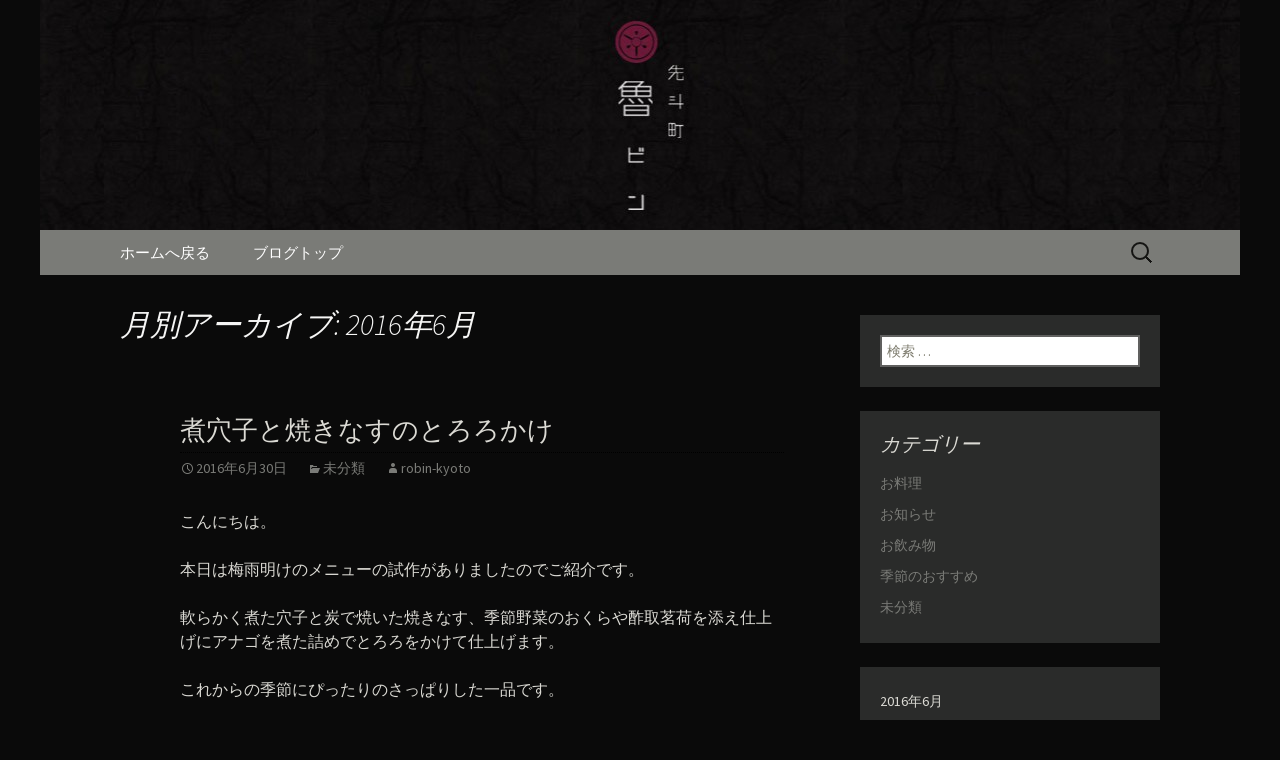

--- FILE ---
content_type: text/html; charset=UTF-8
request_url: https://www.robin-kyoto.com/fcblog/2016/06/
body_size: 9606
content:
<!DOCTYPE html>
<!--[if IE 7]>
<html class="ie ie7" lang="ja"
	itemscope 
	itemtype="http://schema.org/WebSite" 
	prefix="og: http://ogp.me/ns#" >
<![endif]-->
<!--[if IE 8]>
<html class="ie ie8" lang="ja"
	itemscope 
	itemtype="http://schema.org/WebSite" 
	prefix="og: http://ogp.me/ns#" >
<![endif]-->
<!--[if !(IE 7) | !(IE 8)  ]><!-->
<html lang="ja"
	itemscope 
	itemtype="http://schema.org/WebSite" 
	prefix="og: http://ogp.me/ns#" >
<!--<![endif]-->
<head>
	<meta charset="UTF-8">
	<meta name="viewport" content="width=device-width">
	<title>6月, 2016 | 京都・先斗町の京料理・和食「魯ビン（ろびん）」の公式ブログ</title>
	<link rel="profile" href="https://gmpg.org/xfn/11">
	<link rel="pingback" href="https://www.robin-kyoto.com/fcblog/xmlrpc.php">
	<!--[if lt IE 9]>
	<script src="https://www.robin-kyoto.com/fcblog/wp-content/themes/e-connectionZ/js/html5.js"></script>
	<![endif]-->
	
<!-- All in One SEO Pack 2.3.15.3 by Michael Torbert of Semper Fi Web Design[555,603] -->
<meta name="keywords"  content="未分類,お料理" />
<meta name="robots" content="noindex,follow" />
<link rel='next' href='https://www.robin-kyoto.com/fcblog/2016/06/page/2/' />

<link rel="canonical" href="https://www.robin-kyoto.com/fcblog/2016/06/" />
<!-- /all in one seo pack -->
<link rel='dns-prefetch' href='//fonts.googleapis.com' />
<link rel='dns-prefetch' href='//s.w.org' />
<link rel="alternate" type="application/rss+xml" title="京都・先斗町の京料理・和食「魯ビン（ろびん）」の公式ブログ &raquo; フィード" href="https://www.robin-kyoto.com/fcblog/feed/" />
		<script type="text/javascript">
			window._wpemojiSettings = {"baseUrl":"https:\/\/s.w.org\/images\/core\/emoji\/2.3\/72x72\/","ext":".png","svgUrl":"https:\/\/s.w.org\/images\/core\/emoji\/2.3\/svg\/","svgExt":".svg","source":{"concatemoji":"https:\/\/www.robin-kyoto.com\/fcblog\/wp-includes\/js\/wp-emoji-release.min.js?ver=4.8"}};
			!function(a,b,c){function d(a){var b,c,d,e,f=String.fromCharCode;if(!k||!k.fillText)return!1;switch(k.clearRect(0,0,j.width,j.height),k.textBaseline="top",k.font="600 32px Arial",a){case"flag":return k.fillText(f(55356,56826,55356,56819),0,0),b=j.toDataURL(),k.clearRect(0,0,j.width,j.height),k.fillText(f(55356,56826,8203,55356,56819),0,0),c=j.toDataURL(),b===c&&(k.clearRect(0,0,j.width,j.height),k.fillText(f(55356,57332,56128,56423,56128,56418,56128,56421,56128,56430,56128,56423,56128,56447),0,0),b=j.toDataURL(),k.clearRect(0,0,j.width,j.height),k.fillText(f(55356,57332,8203,56128,56423,8203,56128,56418,8203,56128,56421,8203,56128,56430,8203,56128,56423,8203,56128,56447),0,0),c=j.toDataURL(),b!==c);case"emoji4":return k.fillText(f(55358,56794,8205,9794,65039),0,0),d=j.toDataURL(),k.clearRect(0,0,j.width,j.height),k.fillText(f(55358,56794,8203,9794,65039),0,0),e=j.toDataURL(),d!==e}return!1}function e(a){var c=b.createElement("script");c.src=a,c.defer=c.type="text/javascript",b.getElementsByTagName("head")[0].appendChild(c)}var f,g,h,i,j=b.createElement("canvas"),k=j.getContext&&j.getContext("2d");for(i=Array("flag","emoji4"),c.supports={everything:!0,everythingExceptFlag:!0},h=0;h<i.length;h++)c.supports[i[h]]=d(i[h]),c.supports.everything=c.supports.everything&&c.supports[i[h]],"flag"!==i[h]&&(c.supports.everythingExceptFlag=c.supports.everythingExceptFlag&&c.supports[i[h]]);c.supports.everythingExceptFlag=c.supports.everythingExceptFlag&&!c.supports.flag,c.DOMReady=!1,c.readyCallback=function(){c.DOMReady=!0},c.supports.everything||(g=function(){c.readyCallback()},b.addEventListener?(b.addEventListener("DOMContentLoaded",g,!1),a.addEventListener("load",g,!1)):(a.attachEvent("onload",g),b.attachEvent("onreadystatechange",function(){"complete"===b.readyState&&c.readyCallback()})),f=c.source||{},f.concatemoji?e(f.concatemoji):f.wpemoji&&f.twemoji&&(e(f.twemoji),e(f.wpemoji)))}(window,document,window._wpemojiSettings);
		</script>
		<style type="text/css">
img.wp-smiley,
img.emoji {
	display: inline !important;
	border: none !important;
	box-shadow: none !important;
	height: 1em !important;
	width: 1em !important;
	margin: 0 .07em !important;
	vertical-align: -0.1em !important;
	background: none !important;
	padding: 0 !important;
}
</style>
<link rel='stylesheet' id='twentythirteen-fonts-css'  href='//fonts.googleapis.com/css?family=Source+Sans+Pro%3A300%2C400%2C700%2C300italic%2C400italic%2C700italic%7CBitter%3A400%2C700&#038;subset=latin%2Clatin-ext' type='text/css' media='all' />
<link rel='stylesheet' id='genericons-css'  href='https://www.robin-kyoto.com/fcblog/wp-content/themes/e-connectionZ/fonts/genericons.css?ver=2.09' type='text/css' media='all' />
<link rel='stylesheet' id='twentythirteen-style-css'  href='https://www.robin-kyoto.com/fcblog/wp-content/themes/e-connectionZ/style.css?ver=2013-07-18' type='text/css' media='all' />
<!--[if lt IE 9]>
<link rel='stylesheet' id='twentythirteen-ie-css'  href='https://www.robin-kyoto.com/fcblog/wp-content/themes/e-connectionZ/css/ie.css?ver=2013-07-18' type='text/css' media='all' />
<![endif]-->
<script type='text/javascript' src='https://www.robin-kyoto.com/fcblog/wp-includes/js/jquery/jquery.js?ver=1.12.4'></script>
<script type='text/javascript' src='https://www.robin-kyoto.com/fcblog/wp-includes/js/jquery/jquery-migrate.min.js?ver=1.4.1'></script>
<link rel='https://api.w.org/' href='https://www.robin-kyoto.com/fcblog/wp-json/' />
<link rel="EditURI" type="application/rsd+xml" title="RSD" href="https://www.robin-kyoto.com/fcblog/xmlrpc.php?rsd" />
<link rel="wlwmanifest" type="application/wlwmanifest+xml" href="https://www.robin-kyoto.com/fcblog/wp-includes/wlwmanifest.xml" /> 
<meta name="generator" content="WordPress 4.8" />

		<!-- GA Google Analytics @ https://m0n.co/ga -->
		<script async src="https://www.googletagmanager.com/gtag/js?id=UA-36445555-25"></script>
		<script>
			window.dataLayer = window.dataLayer || [];
			function gtag(){dataLayer.push(arguments);}
			gtag('js', new Date());
			gtag('config', 'UA-36445555-25');
		</script>

	
<!-- BEGIN: WP Social Bookmarking Light HEAD --><script>
    (function (d, s, id) {
        var js, fjs = d.getElementsByTagName(s)[0];
        if (d.getElementById(id)) return;
        js = d.createElement(s);
        js.id = id;
        js.src = "//connect.facebook.net/ja_JP/sdk.js#xfbml=1&version=v2.7";
        fjs.parentNode.insertBefore(js, fjs);
    }(document, 'script', 'facebook-jssdk'));
</script>
<style type="text/css">.wp_social_bookmarking_light{
    border: 0 !important;
    padding: 10px 0 20px 0 !important;
    margin: 0 !important;
}
.wp_social_bookmarking_light div{
    float: left !important;
    border: 0 !important;
    padding: 0 !important;
    margin: 0 5px 0px 0 !important;
    min-height: 30px !important;
    line-height: 18px !important;
    text-indent: 0 !important;
}
.wp_social_bookmarking_light img{
    border: 0 !important;
    padding: 0;
    margin: 0;
    vertical-align: top !important;
}
.wp_social_bookmarking_light_clear{
    clear: both !important;
}
#fb-root{
    display: none;
}
.wsbl_twitter{
    width: 100px;
}
.wsbl_facebook_like iframe{
    max-width: none !important;
}
</style>
<!-- END: WP Social Bookmarking Light HEAD -->
	<style type="text/css" id="twentythirteen-header-css">
			.site-header {
			background: url(https://www.robin-kyoto.com/fcblog/wp-content/uploads/sites/570/2016/03/cropped-blog_hdr.jpg) no-repeat scroll top;
			background-size: 1600px auto;
		}
			.site-title,
		.site-description {
			position: absolute;
			clip: rect(1px 1px 1px 1px); /* IE7 */
			clip: rect(1px, 1px, 1px, 1px);
		}
		</style>
	<style type="text/css" id="custom-background-css">
body.custom-background { background-color: #0a0a0a; }
</style>
    </head>

<body class="archive date custom-background sidebar">
<div class="custom_gray_dark ">

	<div id="page" class="hfeed site">
		<header id="masthead" class="site-header" role="banner">
			<a class="home-link" href="https://www.robin-kyoto.com/fcblog/" title="京都・先斗町の京料理・和食「魯ビン（ろびん）」の公式ブログ" rel="home">
				<h1 class="site-title">京都・先斗町の京料理・和食「魯ビン（ろびん）」の公式ブログ</h1>
				<h2 class="site-description">京都・先斗町の京町家で美味しい季節の京料理・和食が自慢の「魯ビン（ろびん）」がお店からのお知らせや、お料理について最新情報をおとどけします。</h2>
			</a>

	<div id="navbar" class="navbar">
				<nav id="site-navigation" class="navigation main-navigation" role="navigation">
					<h3 class="menu-toggle">メニュー</h3>
					<a class="screen-reader-text skip-link" href="#content" title="コンテンツへ移動">コンテンツへ移動</a>
					<div class="menu-%e3%83%a1%e3%83%8b%e3%83%a5%e3%83%bc-container"><ul id="menu-%e3%83%a1%e3%83%8b%e3%83%a5%e3%83%bc" class="nav-menu"><li id="menu-item-31" class="menu-item menu-item-type-custom menu-item-object-custom menu-item-31"><a href="https://www.robin-kyoto.com/">ホームへ戻る</a></li>
<li id="menu-item-32" class="menu-item menu-item-type-custom menu-item-object-custom menu-item-home menu-item-32"><a href="https://www.robin-kyoto.com/fcblog">ブログトップ</a></li>
</ul></div>					<form role="search" method="get" class="search-form" action="https://www.robin-kyoto.com/fcblog/">
				<label>
					<span class="screen-reader-text">検索:</span>
					<input type="search" class="search-field" placeholder="検索 &hellip;" value="" name="s" />
				</label>
				<input type="submit" class="search-submit" value="検索" />
			</form>				</nav><!-- #site-navigation -->
			</div><!-- #navbar -->

		</header><!-- #masthead -->

		<div id="main" class="site-main">

	<div id="primary" class="content-area">
		<div id="content" class="site-content" role="main">

					<header class="archive-header">
				<h1 class="archive-title">月別アーカイブ: 2016年6月</h1>
			</header><!-- .archive-header -->

										
<article id="post-595" class="post-595 post type-post status-publish format-standard hentry category-1">
	<header class="entry-header">
		
				<h1 class="entry-title">
			<a href="https://www.robin-kyoto.com/fcblog/2016/06/30/%e7%85%ae%e7%a9%b4%e5%ad%90%e3%81%a8%e7%84%bc%e3%81%8d%e3%81%aa%e3%81%99%e3%81%ae%e3%81%a8%e3%82%8d%e3%82%8d%e3%81%8b%e3%81%91/" rel="bookmark">煮穴子と焼きなすのとろろかけ</a>
		</h1>
		
		<div class="entry-meta">
			<span class="date"><a href="https://www.robin-kyoto.com/fcblog/2016/06/30/%e7%85%ae%e7%a9%b4%e5%ad%90%e3%81%a8%e7%84%bc%e3%81%8d%e3%81%aa%e3%81%99%e3%81%ae%e3%81%a8%e3%82%8d%e3%82%8d%e3%81%8b%e3%81%91/" title="煮穴子と焼きなすのとろろかけ へのパーマリンク" rel="bookmark"><time class="entry-date date updated" datetime="2016-06-30T10:44:55+00:00">2016年6月30日</time></a></span><span class="categories-links"><a href="https://www.robin-kyoto.com/fcblog/category/%e6%9c%aa%e5%88%86%e9%a1%9e/" rel="category tag">未分類</a></span><span class="author vcard"><a class="url fn n" href="https://www.robin-kyoto.com/fcblog/author/robin-kyoto/" title="robin-kyoto の投稿をすべて表示" rel="author">robin-kyoto</a></span>					</div><!-- .entry-meta -->
	</header><!-- .entry-header -->

		<div class="entry-content">
		<p>こんにちは。</p>
<p>本日は梅雨明けのメニューの試作がありましたのでご紹介です。</p>
<p>軟らかく煮た穴子と炭で焼いた焼きなす、季節野菜のおくらや酢取茗荷を添え仕上げにアナゴを煮た詰めでとろろをかけて仕上げます。</p>
<p>これからの季節にぴったりのさっぱりした一品です。</p>
<p>是非<a href="https://www.robin-kyoto.com/fcblog/wp-content/uploads/sites/570/2016/06/DSC_0583.jpg"><img class="aligncenter wp-image-596 size-full" src="https://www.robin-kyoto.com/fcblog/wp-content/uploads/sites/570/2016/06/DSC_0583.jpg" alt="DSC_0583" width="4000" height="2667" srcset="https://www.robin-kyoto.com/fcblog/wp-content/uploads/sites/570/2016/06/DSC_0583.jpg 4000w, https://www.robin-kyoto.com/fcblog/wp-content/uploads/sites/570/2016/06/DSC_0583-300x200.jpg 300w, https://www.robin-kyoto.com/fcblog/wp-content/uploads/sites/570/2016/06/DSC_0583-1024x683.jpg 1024w" sizes="(max-width: 4000px) 100vw, 4000px" /></a></p>
			</div><!-- .entry-content -->
	
	<footer class="entry-meta">
		
			</footer><!-- .entry-meta -->
</article><!-- #post -->
							
<article id="post-590" class="post-590 post type-post status-publish format-standard hentry category-1">
	<header class="entry-header">
		
				<h1 class="entry-title">
			<a href="https://www.robin-kyoto.com/fcblog/2016/06/29/%e7%89%a1%e4%b8%b9%e9%b1%a7/" rel="bookmark">牡丹鱧</a>
		</h1>
		
		<div class="entry-meta">
			<span class="date"><a href="https://www.robin-kyoto.com/fcblog/2016/06/29/%e7%89%a1%e4%b8%b9%e9%b1%a7/" title="牡丹鱧 へのパーマリンク" rel="bookmark"><time class="entry-date date updated" datetime="2016-06-29T11:04:24+00:00">2016年6月29日</time></a></span><span class="categories-links"><a href="https://www.robin-kyoto.com/fcblog/category/%e6%9c%aa%e5%88%86%e9%a1%9e/" rel="category tag">未分類</a></span><span class="author vcard"><a class="url fn n" href="https://www.robin-kyoto.com/fcblog/author/robin-kyoto/" title="robin-kyoto の投稿をすべて表示" rel="author">robin-kyoto</a></span>					</div><!-- .entry-meta -->
	</header><!-- .entry-header -->

		<div class="entry-content">
		<p>こんにちは。</p>
<p>本日は今月のコースのお椀物の牡丹鱧の仕込み現場を発見しました。</p>
<p>一つ一つ骨切りした鱧を丁寧に葛を振っていきます。</p>
<p>1日に50個から多い日で1日130個も仕込みます。</p>
<p>是非ご賞味ください。</p>
<p><a href="https://www.robin-kyoto.com/fcblog/wp-content/uploads/sites/570/2016/06/DSC_0577.jpg"><img class="aligncenter wp-image-593 size-full" src="https://www.robin-kyoto.com/fcblog/wp-content/uploads/sites/570/2016/06/DSC_0577.jpg" alt="DSC_0577" width="4000" height="2667" srcset="https://www.robin-kyoto.com/fcblog/wp-content/uploads/sites/570/2016/06/DSC_0577.jpg 4000w, https://www.robin-kyoto.com/fcblog/wp-content/uploads/sites/570/2016/06/DSC_0577-300x200.jpg 300w, https://www.robin-kyoto.com/fcblog/wp-content/uploads/sites/570/2016/06/DSC_0577-1024x683.jpg 1024w" sizes="(max-width: 4000px) 100vw, 4000px" /></a></p>
<p><a href="https://www.robin-kyoto.com/fcblog/wp-content/uploads/sites/570/2016/05/DSC_0465_01.jpg"><img class="aligncenter wp-image-308 size-full" src="https://www.robin-kyoto.com/fcblog/wp-content/uploads/sites/570/2016/05/DSC_0465_01.jpg" alt="DSC_0465_01" width="6000" height="4000" srcset="https://www.robin-kyoto.com/fcblog/wp-content/uploads/sites/570/2016/05/DSC_0465_01.jpg 6000w, https://www.robin-kyoto.com/fcblog/wp-content/uploads/sites/570/2016/05/DSC_0465_01-300x200.jpg 300w, https://www.robin-kyoto.com/fcblog/wp-content/uploads/sites/570/2016/05/DSC_0465_01-1024x683.jpg 1024w" sizes="(max-width: 6000px) 100vw, 6000px" /></a></p>
<p><a href="https://www.robin-kyoto.com/fcblog/wp-content/uploads/sites/570/2016/05/DSC_0465_01.jpg"> </a></p>
<p>&nbsp;</p>
			</div><!-- .entry-content -->
	
	<footer class="entry-meta">
		
			</footer><!-- .entry-meta -->
</article><!-- #post -->
							
<article id="post-584" class="post-584 post type-post status-publish format-standard hentry category-1">
	<header class="entry-header">
		
				<h1 class="entry-title">
			<a href="https://www.robin-kyoto.com/fcblog/2016/06/28/%e3%81%8a%e9%85%92%e3%81%ae%e3%81%82%e3%81%a6/" rel="bookmark">お酒のあて</a>
		</h1>
		
		<div class="entry-meta">
			<span class="date"><a href="https://www.robin-kyoto.com/fcblog/2016/06/28/%e3%81%8a%e9%85%92%e3%81%ae%e3%81%82%e3%81%a6/" title="お酒のあて へのパーマリンク" rel="bookmark"><time class="entry-date date updated" datetime="2016-06-28T11:04:33+00:00">2016年6月28日</time></a></span><span class="categories-links"><a href="https://www.robin-kyoto.com/fcblog/category/%e6%9c%aa%e5%88%86%e9%a1%9e/" rel="category tag">未分類</a></span><span class="author vcard"><a class="url fn n" href="https://www.robin-kyoto.com/fcblog/author/robin-kyoto/" title="robin-kyoto の投稿をすべて表示" rel="author">robin-kyoto</a></span>					</div><!-- .entry-meta -->
	</header><!-- .entry-header -->

		<div class="entry-content">
		<p>こんにちは。</p>
<p>本日は雨も上がり何とか床の営業もできそうですね。</p>
<p>本日はお酒のすすむメニューのご紹介。</p>
<p>淡路島からナマコの卵巣の潮干しのばちこなどからすみやへしこなどご用意させていただいております。</p>
<p>現在は自家製酒盗や鱧の子の塩辛なども仕込んでおりますのでお楽しみに。</p>
<p><a href="https://www.robin-kyoto.com/fcblog/wp-content/uploads/sites/570/2016/06/DSC_0578.jpg"><img class="aligncenter wp-image-585 size-full" src="https://www.robin-kyoto.com/fcblog/wp-content/uploads/sites/570/2016/06/DSC_0578.jpg" alt="DSC_0578" width="4000" height="2667" srcset="https://www.robin-kyoto.com/fcblog/wp-content/uploads/sites/570/2016/06/DSC_0578.jpg 4000w, https://www.robin-kyoto.com/fcblog/wp-content/uploads/sites/570/2016/06/DSC_0578-300x200.jpg 300w, https://www.robin-kyoto.com/fcblog/wp-content/uploads/sites/570/2016/06/DSC_0578-1024x683.jpg 1024w" sizes="(max-width: 4000px) 100vw, 4000px" /></a><a href="https://www.robin-kyoto.com/fcblog/wp-content/uploads/sites/570/2016/06/0149fdb88d358035cbfee923b8813612aab8a5274a.jpg"><img class="aligncenter wp-image-587 size-full" src="https://www.robin-kyoto.com/fcblog/wp-content/uploads/sites/570/2016/06/0149fdb88d358035cbfee923b8813612aab8a5274a.jpg" alt="0149fdb88d358035cbfee923b8813612aab8a5274a" width="2048" height="1536" srcset="https://www.robin-kyoto.com/fcblog/wp-content/uploads/sites/570/2016/06/0149fdb88d358035cbfee923b8813612aab8a5274a.jpg 2048w, https://www.robin-kyoto.com/fcblog/wp-content/uploads/sites/570/2016/06/0149fdb88d358035cbfee923b8813612aab8a5274a-300x225.jpg 300w, https://www.robin-kyoto.com/fcblog/wp-content/uploads/sites/570/2016/06/0149fdb88d358035cbfee923b8813612aab8a5274a-1024x768.jpg 1024w" sizes="(max-width: 2048px) 100vw, 2048px" /></a></p>
<p>&nbsp;</p>
			</div><!-- .entry-content -->
	
	<footer class="entry-meta">
		
			</footer><!-- .entry-meta -->
</article><!-- #post -->
							
<article id="post-576" class="post-576 post type-post status-publish format-standard hentry category-1">
	<header class="entry-header">
		
				<h1 class="entry-title">
			<a href="https://www.robin-kyoto.com/fcblog/2016/06/27/%e9%87%91%e7%9b%ae%e9%af%9b-2/" rel="bookmark">金目鯛</a>
		</h1>
		
		<div class="entry-meta">
			<span class="date"><a href="https://www.robin-kyoto.com/fcblog/2016/06/27/%e9%87%91%e7%9b%ae%e9%af%9b-2/" title="金目鯛 へのパーマリンク" rel="bookmark"><time class="entry-date date updated" datetime="2016-06-27T08:59:10+00:00">2016年6月27日</time></a></span><span class="categories-links"><a href="https://www.robin-kyoto.com/fcblog/category/%e6%9c%aa%e5%88%86%e9%a1%9e/" rel="category tag">未分類</a></span><span class="author vcard"><a class="url fn n" href="https://www.robin-kyoto.com/fcblog/author/robin-kyoto/" title="robin-kyoto の投稿をすべて表示" rel="author">robin-kyoto</a></span>					</div><!-- .entry-meta -->
	</header><!-- .entry-header -->

		<div class="entry-content">
		<p>こんにちは。</p>
<p>本日は涼しいですね。</p>
<p>でも少し湿気を感じますがこんな時には日本酒を飲みながらおいしいものを</p>
<p>千葉県産の金目鯛を氷室冷蔵で3日熟成させたものを使用しております。</p>
<p>うまみが凝縮しております。</p>
<p>お造りは皮目をあぶってパリッと、しゃぶしゃぶや煮つけなど土鍋ご飯もおすすめです。</p>
<p>&nbsp;</p>
<p>先斗町　魯ビンの看板商品ですので是非ご賞味ください。</p>
<ol>
<li><a href="https://www.robin-kyoto.com/fcblog/wp-content/uploads/sites/570/2016/06/DSC_0297.jpg"><img class="alignnone size-medium wp-image-577" src="https://www.robin-kyoto.com/fcblog/wp-content/uploads/sites/570/2016/06/DSC_0297-300x200.jpg" alt="DSC_0297" width="300" height="200" srcset="https://www.robin-kyoto.com/fcblog/wp-content/uploads/sites/570/2016/06/DSC_0297-300x200.jpg 300w, https://www.robin-kyoto.com/fcblog/wp-content/uploads/sites/570/2016/06/DSC_0297-1024x683.jpg 1024w" sizes="(max-width: 300px) 100vw, 300px" /></a><a href="https://www.robin-kyoto.com/fcblog/wp-content/uploads/sites/570/2016/06/DSC_0645_02.jpg"><img class="alignnone size-medium wp-image-578" src="https://www.robin-kyoto.com/fcblog/wp-content/uploads/sites/570/2016/06/DSC_0645_02-300x200.jpg" alt="DSC_0645_02" width="300" height="200" srcset="https://www.robin-kyoto.com/fcblog/wp-content/uploads/sites/570/2016/06/DSC_0645_02-300x200.jpg 300w, https://www.robin-kyoto.com/fcblog/wp-content/uploads/sites/570/2016/06/DSC_0645_02-1024x683.jpg 1024w" sizes="(max-width: 300px) 100vw, 300px" /></a> <a href="https://www.robin-kyoto.com/fcblog/wp-content/uploads/sites/570/2016/06/DSC_1172.jpg"><img class="alignnone size-medium wp-image-579" src="https://www.robin-kyoto.com/fcblog/wp-content/uploads/sites/570/2016/06/DSC_1172-300x200.jpg" alt="DSC_1172" width="300" height="200" srcset="https://www.robin-kyoto.com/fcblog/wp-content/uploads/sites/570/2016/06/DSC_1172-300x200.jpg 300w, https://www.robin-kyoto.com/fcblog/wp-content/uploads/sites/570/2016/06/DSC_1172-1024x683.jpg 1024w" sizes="(max-width: 300px) 100vw, 300px" /></a><a href="https://www.robin-kyoto.com/fcblog/wp-content/uploads/sites/570/2016/06/DSC_0137_03.jpg"><img class="alignnone size-medium wp-image-580" src="https://www.robin-kyoto.com/fcblog/wp-content/uploads/sites/570/2016/06/DSC_0137_03-300x200.jpg" alt="DSC_0137_03" width="300" height="200" srcset="https://www.robin-kyoto.com/fcblog/wp-content/uploads/sites/570/2016/06/DSC_0137_03-300x200.jpg 300w, https://www.robin-kyoto.com/fcblog/wp-content/uploads/sites/570/2016/06/DSC_0137_03-1024x683.jpg 1024w" sizes="(max-width: 300px) 100vw, 300px" /></a><a href="https://www.robin-kyoto.com/fcblog/wp-content/uploads/sites/570/2016/06/DSC_0645_02.jpg"><img class="alignnone size-medium wp-image-578" src="https://www.robin-kyoto.com/fcblog/wp-content/uploads/sites/570/2016/06/DSC_0645_02-300x200.jpg" alt="DSC_0645_02" width="300" height="200" srcset="https://www.robin-kyoto.com/fcblog/wp-content/uploads/sites/570/2016/06/DSC_0645_02-300x200.jpg 300w, https://www.robin-kyoto.com/fcblog/wp-content/uploads/sites/570/2016/06/DSC_0645_02-1024x683.jpg 1024w" sizes="(max-width: 300px) 100vw, 300px" /></a></li>
</ol>
			</div><!-- .entry-content -->
	
	<footer class="entry-meta">
		
			</footer><!-- .entry-meta -->
</article><!-- #post -->
							
<article id="post-572" class="post-572 post type-post status-publish format-standard hentry category-1">
	<header class="entry-header">
		
				<h1 class="entry-title">
			<a href="https://www.robin-kyoto.com/fcblog/2016/06/26/%e3%83%8a%e3%82%b9%e3%81%a8%e9%b1%a7%e3%81%ae%e6%a2%85%e7%85%ae/" rel="bookmark">ナスと鱧の梅煮</a>
		</h1>
		
		<div class="entry-meta">
			<span class="date"><a href="https://www.robin-kyoto.com/fcblog/2016/06/26/%e3%83%8a%e3%82%b9%e3%81%a8%e9%b1%a7%e3%81%ae%e6%a2%85%e7%85%ae/" title="ナスと鱧の梅煮 へのパーマリンク" rel="bookmark"><time class="entry-date date updated" datetime="2016-06-26T11:20:47+00:00">2016年6月26日</time></a></span><span class="categories-links"><a href="https://www.robin-kyoto.com/fcblog/category/%e6%9c%aa%e5%88%86%e9%a1%9e/" rel="category tag">未分類</a></span><span class="author vcard"><a class="url fn n" href="https://www.robin-kyoto.com/fcblog/author/robin-kyoto/" title="robin-kyoto の投稿をすべて表示" rel="author">robin-kyoto</a></span>					</div><!-- .entry-meta -->
	</header><!-- .entry-header -->

		<div class="entry-content">
		<p>こんにちは。</p>
<p>本日はお天気が持ってくれそうですね。</p>
<p>本日は梅雨らしく梅を使ったお料理のご紹介です。</p>
<p>鱧とナスを梅で炊きあわせて仕上げに茗荷を添えます。</p>
<p>大葉も散らせてさっぱりどうぞ</p>
<p><a href="https://www.robin-kyoto.com/fcblog/wp-content/uploads/sites/570/2016/05/DSC_0588_01_01.jpg"><img class="aligncenter wp-image-403 size-full" src="https://www.robin-kyoto.com/fcblog/wp-content/uploads/sites/570/2016/05/DSC_0588_01_01.jpg" alt="DSC_0588_01_01" width="4000" height="2667" srcset="https://www.robin-kyoto.com/fcblog/wp-content/uploads/sites/570/2016/05/DSC_0588_01_01.jpg 4000w, https://www.robin-kyoto.com/fcblog/wp-content/uploads/sites/570/2016/05/DSC_0588_01_01-300x200.jpg 300w, https://www.robin-kyoto.com/fcblog/wp-content/uploads/sites/570/2016/05/DSC_0588_01_01-1024x683.jpg 1024w" sizes="(max-width: 4000px) 100vw, 4000px" /></a></p>
			</div><!-- .entry-content -->
	
	<footer class="entry-meta">
		
			</footer><!-- .entry-meta -->
</article><!-- #post -->
							
<article id="post-568" class="post-568 post type-post status-publish format-standard hentry category-1">
	<header class="entry-header">
		
				<h1 class="entry-title">
			<a href="https://www.robin-kyoto.com/fcblog/2016/06/25/%e3%80%86%e3%82%a2%e3%82%b8/" rel="bookmark">〆アジ</a>
		</h1>
		
		<div class="entry-meta">
			<span class="date"><a href="https://www.robin-kyoto.com/fcblog/2016/06/25/%e3%80%86%e3%82%a2%e3%82%b8/" title="〆アジ へのパーマリンク" rel="bookmark"><time class="entry-date date updated" datetime="2016-06-25T10:48:05+00:00">2016年6月25日</time></a></span><span class="categories-links"><a href="https://www.robin-kyoto.com/fcblog/category/%e6%9c%aa%e5%88%86%e9%a1%9e/" rel="category tag">未分類</a></span><span class="author vcard"><a class="url fn n" href="https://www.robin-kyoto.com/fcblog/author/robin-kyoto/" title="robin-kyoto の投稿をすべて表示" rel="author">robin-kyoto</a></span>					</div><!-- .entry-meta -->
	</header><!-- .entry-header -->

		<div class="entry-content">
		<p>こんにちは。</p>
<p>本日は長崎産のアジのご紹介です。</p>
<p>脂ののったよく肥えた絶品のアジ。</p>
<p>お造りやお寿司に登場します。</p>
<p>生姜とわさびお好みでどうぞ。</p>
<p><a href="https://www.robin-kyoto.com/fcblog/wp-content/uploads/sites/570/2016/06/DSC_0928_01.jpg"><img class="aligncenter wp-image-569 size-full" src="https://www.robin-kyoto.com/fcblog/wp-content/uploads/sites/570/2016/06/DSC_0928_01.jpg" alt="DSC_0928_01" width="4000" height="2667" srcset="https://www.robin-kyoto.com/fcblog/wp-content/uploads/sites/570/2016/06/DSC_0928_01.jpg 4000w, https://www.robin-kyoto.com/fcblog/wp-content/uploads/sites/570/2016/06/DSC_0928_01-300x200.jpg 300w, https://www.robin-kyoto.com/fcblog/wp-content/uploads/sites/570/2016/06/DSC_0928_01-1024x683.jpg 1024w" sizes="(max-width: 4000px) 100vw, 4000px" /></a></p>
			</div><!-- .entry-content -->
	
	<footer class="entry-meta">
		
			</footer><!-- .entry-meta -->
</article><!-- #post -->
							
<article id="post-565" class="post-565 post type-post status-publish format-standard hentry category-food">
	<header class="entry-header">
		
				<h1 class="entry-title">
			<a href="https://www.robin-kyoto.com/fcblog/2016/06/24/%e9%ae%8e%e3%81%ae%e7%82%ad%e7%81%ab%e7%84%bc%e3%81%8d/" rel="bookmark">鮎の炭火焼き</a>
		</h1>
		
		<div class="entry-meta">
			<span class="date"><a href="https://www.robin-kyoto.com/fcblog/2016/06/24/%e9%ae%8e%e3%81%ae%e7%82%ad%e7%81%ab%e7%84%bc%e3%81%8d/" title="鮎の炭火焼き へのパーマリンク" rel="bookmark"><time class="entry-date date updated" datetime="2016-06-24T11:11:48+00:00">2016年6月24日</time></a></span><span class="categories-links"><a href="https://www.robin-kyoto.com/fcblog/category/food/" rel="category tag">お料理</a></span><span class="author vcard"><a class="url fn n" href="https://www.robin-kyoto.com/fcblog/author/robin-kyoto/" title="robin-kyoto の投稿をすべて表示" rel="author">robin-kyoto</a></span>					</div><!-- .entry-meta -->
	</header><!-- .entry-header -->

		<div class="entry-content">
		<p><a href="https://www.robin-kyoto.com/fcblog/wp-content/uploads/sites/570/2016/06/DSC_0760_01.jpg"><img class="aligncenter wp-image-566 size-full" src="https://www.robin-kyoto.com/fcblog/wp-content/uploads/sites/570/2016/06/DSC_0760_01.jpg" alt="DSC_0760_01" width="4000" height="2667" /></a></p>
<p>こんにちは、本日も雲行きが怪しくなってきましたね</p>
<p>お天気の悪いなかご来店有難うございます。</p>
<p>魯ビンでは雨の中来ていただいたお客様にも喜んでいただけるよう</p>
<p>日々おいしい料理を提供できるように心がけています。</p>
<p>いまどんどん脂がのっておいしくなってきている鮎の塩焼きを是非如何ですか</p>
			</div><!-- .entry-content -->
	
	<footer class="entry-meta">
		
			</footer><!-- .entry-meta -->
</article><!-- #post -->
							
<article id="post-559" class="post-559 post type-post status-publish format-standard hentry category-1">
	<header class="entry-header">
		
				<h1 class="entry-title">
			<a href="https://www.robin-kyoto.com/fcblog/2016/06/23/%e6%97%a5%e6%9c%ac%e9%85%92/" rel="bookmark">日本酒</a>
		</h1>
		
		<div class="entry-meta">
			<span class="date"><a href="https://www.robin-kyoto.com/fcblog/2016/06/23/%e6%97%a5%e6%9c%ac%e9%85%92/" title="日本酒 へのパーマリンク" rel="bookmark"><time class="entry-date date updated" datetime="2016-06-23T10:52:08+00:00">2016年6月23日</time></a></span><span class="categories-links"><a href="https://www.robin-kyoto.com/fcblog/category/%e6%9c%aa%e5%88%86%e9%a1%9e/" rel="category tag">未分類</a></span><span class="author vcard"><a class="url fn n" href="https://www.robin-kyoto.com/fcblog/author/robin-kyoto/" title="robin-kyoto の投稿をすべて表示" rel="author">robin-kyoto</a></span>					</div><!-- .entry-meta -->
	</header><!-- .entry-header -->

		<div class="entry-content">
		<p>こんにちは。</p>
<p>&nbsp;</p>
<p>梅雨らしくじめじめしたお天気が続いておりますが、先斗町　魯ビンは元気に営業準備中です。</p>
<p>本日はこの時期おすすめの夏酒と日本酒のスパークリングのご紹介です。</p>
<p>夏酒は日本全国各地から特徴が被らないようにいろいろな種類をご用意させていただいております。</p>
<p>京都　滋賀　三重　広島　青森などございます。</p>
<p>お楽しみください。</p>
<p>日本酒のスパークリングも獺祭や月ウサギなど女性の方にも飲みやすいものをご用意させていただいております。</p>
<p>もちろん辛口のきりっとシュワシュワもご用意させていただいております。</p>
<p><a href="https://www.robin-kyoto.com/fcblog/wp-content/uploads/sites/570/2016/06/DSC_0400_02.jpg"><img class="aligncenter wp-image-560 size-full" src="https://www.robin-kyoto.com/fcblog/wp-content/uploads/sites/570/2016/06/DSC_0400_02.jpg" alt="DSC_0400_02" width="4000" height="2667" srcset="https://www.robin-kyoto.com/fcblog/wp-content/uploads/sites/570/2016/06/DSC_0400_02.jpg 4000w, https://www.robin-kyoto.com/fcblog/wp-content/uploads/sites/570/2016/06/DSC_0400_02-300x200.jpg 300w, https://www.robin-kyoto.com/fcblog/wp-content/uploads/sites/570/2016/06/DSC_0400_02-1024x683.jpg 1024w" sizes="(max-width: 4000px) 100vw, 4000px" /></a><a href="https://www.robin-kyoto.com/fcblog/wp-content/uploads/sites/570/2016/06/DSC_0883.jpg"><img class="aligncenter wp-image-561 size-full" src="https://www.robin-kyoto.com/fcblog/wp-content/uploads/sites/570/2016/06/DSC_0883-e1466600206634.jpg" alt="DSC_0883" width="2667" height="4000" srcset="https://www.robin-kyoto.com/fcblog/wp-content/uploads/sites/570/2016/06/DSC_0883-e1466600206634.jpg 2667w, https://www.robin-kyoto.com/fcblog/wp-content/uploads/sites/570/2016/06/DSC_0883-e1466600206634-200x300.jpg 200w, https://www.robin-kyoto.com/fcblog/wp-content/uploads/sites/570/2016/06/DSC_0883-e1466600206634-683x1024.jpg 683w" sizes="(max-width: 2667px) 100vw, 2667px" /></a></p>
			</div><!-- .entry-content -->
	
	<footer class="entry-meta">
		
			</footer><!-- .entry-meta -->
</article><!-- #post -->
							
<article id="post-555" class="post-555 post type-post status-publish format-standard hentry category-1">
	<header class="entry-header">
		
				<h1 class="entry-title">
			<a href="https://www.robin-kyoto.com/fcblog/2016/06/22/%e3%81%97%e3%82%83%e3%81%93%e5%b1%b1%e6%a4%92%e7%85%ae/" rel="bookmark">しゃこ山椒煮</a>
		</h1>
		
		<div class="entry-meta">
			<span class="date"><a href="https://www.robin-kyoto.com/fcblog/2016/06/22/%e3%81%97%e3%82%83%e3%81%93%e5%b1%b1%e6%a4%92%e7%85%ae/" title="しゃこ山椒煮 へのパーマリンク" rel="bookmark"><time class="entry-date date updated" datetime="2016-06-22T11:04:05+00:00">2016年6月22日</time></a></span><span class="categories-links"><a href="https://www.robin-kyoto.com/fcblog/category/%e6%9c%aa%e5%88%86%e9%a1%9e/" rel="category tag">未分類</a></span><span class="author vcard"><a class="url fn n" href="https://www.robin-kyoto.com/fcblog/author/robin-kyoto/" title="robin-kyoto の投稿をすべて表示" rel="author">robin-kyoto</a></span>					</div><!-- .entry-meta -->
	</header><!-- .entry-header -->

		<div class="entry-content">
		<p>こんにちは。</p>
<p>本日はしゃこのご紹介です。</p>
<p>先斗町　魯ビンでは前菜によく出ます。</p>
<p>宮城県から本日は入荷しております。</p>
<p>甘辛く山椒風味でさっぱりとどうぞ。</p>
<p><a href="https://www.robin-kyoto.com/fcblog/wp-content/uploads/sites/570/2016/06/DSC_0576.jpg"><img class="aligncenter wp-image-556 size-full" src="https://www.robin-kyoto.com/fcblog/wp-content/uploads/sites/570/2016/06/DSC_0576.jpg" alt="DSC_0576" width="4000" height="2667" srcset="https://www.robin-kyoto.com/fcblog/wp-content/uploads/sites/570/2016/06/DSC_0576.jpg 4000w, https://www.robin-kyoto.com/fcblog/wp-content/uploads/sites/570/2016/06/DSC_0576-300x200.jpg 300w, https://www.robin-kyoto.com/fcblog/wp-content/uploads/sites/570/2016/06/DSC_0576-1024x683.jpg 1024w" sizes="(max-width: 4000px) 100vw, 4000px" /></a></p>
			</div><!-- .entry-content -->
	
	<footer class="entry-meta">
		
			</footer><!-- .entry-meta -->
</article><!-- #post -->
							
<article id="post-552" class="post-552 post type-post status-publish format-standard hentry category-1">
	<header class="entry-header">
		
				<h1 class="entry-title">
			<a href="https://www.robin-kyoto.com/fcblog/2016/06/21/%e8%92%b8%e3%81%97%e3%82%a2%e3%83%af%e3%83%93/" rel="bookmark">蒸しアワビ</a>
		</h1>
		
		<div class="entry-meta">
			<span class="date"><a href="https://www.robin-kyoto.com/fcblog/2016/06/21/%e8%92%b8%e3%81%97%e3%82%a2%e3%83%af%e3%83%93/" title="蒸しアワビ へのパーマリンク" rel="bookmark"><time class="entry-date date updated" datetime="2016-06-21T07:56:02+00:00">2016年6月21日</time></a></span><span class="categories-links"><a href="https://www.robin-kyoto.com/fcblog/category/%e6%9c%aa%e5%88%86%e9%a1%9e/" rel="category tag">未分類</a></span><span class="author vcard"><a class="url fn n" href="https://www.robin-kyoto.com/fcblog/author/robin-kyoto/" title="robin-kyoto の投稿をすべて表示" rel="author">robin-kyoto</a></span>					</div><!-- .entry-meta -->
	</header><!-- .entry-header -->

		<div class="entry-content">
		<p>こんにちは。</p>
<p>本日は蒸しアワビのご紹介です。</p>
<p>日によって産地は変わりますが長崎や京都のあわびを魯びんでは使用しております。</p>
<p>お酒と醤油でじっくり蒸しあげて一品。</p>
<p>スダチをお好みで絞ってどうぞ。</p>
<p>日本酒や白ワインよく合いますよ。</p>
<p><a href="https://www.robin-kyoto.com/fcblog/wp-content/uploads/sites/570/2016/05/DSC_0617_03.jpg"><img class="aligncenter wp-image-326 size-full" src="https://www.robin-kyoto.com/fcblog/wp-content/uploads/sites/570/2016/05/DSC_0617_03.jpg" alt="DSC_0617_03" width="4000" height="2667" srcset="https://www.robin-kyoto.com/fcblog/wp-content/uploads/sites/570/2016/05/DSC_0617_03.jpg 4000w, https://www.robin-kyoto.com/fcblog/wp-content/uploads/sites/570/2016/05/DSC_0617_03-300x200.jpg 300w, https://www.robin-kyoto.com/fcblog/wp-content/uploads/sites/570/2016/05/DSC_0617_03-1024x683.jpg 1024w" sizes="(max-width: 4000px) 100vw, 4000px" /></a><a href="https://www.robin-kyoto.com/fcblog/wp-content/uploads/sites/570/2016/05/DSC_0544.jpg"><img class="aligncenter wp-image-423 size-full" src="https://www.robin-kyoto.com/fcblog/wp-content/uploads/sites/570/2016/05/DSC_0544.jpg" alt="DSC_0544" width="4000" height="2667" srcset="https://www.robin-kyoto.com/fcblog/wp-content/uploads/sites/570/2016/05/DSC_0544.jpg 4000w, https://www.robin-kyoto.com/fcblog/wp-content/uploads/sites/570/2016/05/DSC_0544-300x200.jpg 300w, https://www.robin-kyoto.com/fcblog/wp-content/uploads/sites/570/2016/05/DSC_0544-1024x683.jpg 1024w" sizes="(max-width: 4000px) 100vw, 4000px" /></a></p>
			</div><!-- .entry-content -->
	
	<footer class="entry-meta">
		
			</footer><!-- .entry-meta -->
</article><!-- #post -->
			
				<nav class="navigation paging-navigation" role="navigation">
		<h1 class="screen-reader-text">投稿ナビゲーション</h1>
		<div class="nav-links">

						<div class="nav-previous"><a href="https://www.robin-kyoto.com/fcblog/2016/06/page/2/" ><span class="meta-nav">&larr;</span> 古い投稿</a></div>
			
			
		</div><!-- .nav-links -->
	</nav><!-- .navigation -->
	
		
		</div><!-- #content -->
	</div><!-- #primary -->

	<div id="tertiary" class="sidebar-container" role="complementary">
		<div class="sidebar-inner">
			<div class="widget-area">
				<aside id="search-2" class="widget widget_search"><form role="search" method="get" class="search-form" action="https://www.robin-kyoto.com/fcblog/">
				<label>
					<span class="screen-reader-text">検索:</span>
					<input type="search" class="search-field" placeholder="検索 &hellip;" value="" name="s" />
				</label>
				<input type="submit" class="search-submit" value="検索" />
			</form></aside><aside id="categories-2" class="widget widget_categories"><h3 class="widget-title">カテゴリー</h3>		<ul>
	<li class="cat-item cat-item-2"><a href="https://www.robin-kyoto.com/fcblog/category/food/" >お料理</a>
</li>
	<li class="cat-item cat-item-4"><a href="https://www.robin-kyoto.com/fcblog/category/news/" >お知らせ</a>
</li>
	<li class="cat-item cat-item-3"><a href="https://www.robin-kyoto.com/fcblog/category/drink/" >お飲み物</a>
</li>
	<li class="cat-item cat-item-13"><a href="https://www.robin-kyoto.com/fcblog/category/season/" >季節のおすすめ</a>
</li>
	<li class="cat-item cat-item-1"><a href="https://www.robin-kyoto.com/fcblog/category/%e6%9c%aa%e5%88%86%e9%a1%9e/" >未分類</a>
</li>
		</ul>
</aside><aside id="calendar-2" class="widget widget_calendar"><div id="calendar_wrap" class="calendar_wrap"><table id="wp-calendar">
	<caption>2016年6月</caption>
	<thead>
	<tr>
		<th scope="col" title="月曜日">月</th>
		<th scope="col" title="火曜日">火</th>
		<th scope="col" title="水曜日">水</th>
		<th scope="col" title="木曜日">木</th>
		<th scope="col" title="金曜日">金</th>
		<th scope="col" title="土曜日">土</th>
		<th scope="col" title="日曜日">日</th>
	</tr>
	</thead>

	<tfoot>
	<tr>
		<td colspan="3" id="prev"><a href="https://www.robin-kyoto.com/fcblog/2016/05/">&laquo; 5月</a></td>
		<td class="pad">&nbsp;</td>
		<td colspan="3" id="next"><a href="https://www.robin-kyoto.com/fcblog/2016/07/">7月 &raquo;</a></td>
	</tr>
	</tfoot>

	<tbody>
	<tr>
		<td colspan="2" class="pad">&nbsp;</td><td><a href="https://www.robin-kyoto.com/fcblog/2016/06/01/" aria-label="2016年6月1日 に投稿を公開">1</a></td><td><a href="https://www.robin-kyoto.com/fcblog/2016/06/02/" aria-label="2016年6月2日 に投稿を公開">2</a></td><td><a href="https://www.robin-kyoto.com/fcblog/2016/06/03/" aria-label="2016年6月3日 に投稿を公開">3</a></td><td><a href="https://www.robin-kyoto.com/fcblog/2016/06/04/" aria-label="2016年6月4日 に投稿を公開">4</a></td><td><a href="https://www.robin-kyoto.com/fcblog/2016/06/05/" aria-label="2016年6月5日 に投稿を公開">5</a></td>
	</tr>
	<tr>
		<td><a href="https://www.robin-kyoto.com/fcblog/2016/06/06/" aria-label="2016年6月6日 に投稿を公開">6</a></td><td><a href="https://www.robin-kyoto.com/fcblog/2016/06/07/" aria-label="2016年6月7日 に投稿を公開">7</a></td><td><a href="https://www.robin-kyoto.com/fcblog/2016/06/08/" aria-label="2016年6月8日 に投稿を公開">8</a></td><td><a href="https://www.robin-kyoto.com/fcblog/2016/06/09/" aria-label="2016年6月9日 に投稿を公開">9</a></td><td><a href="https://www.robin-kyoto.com/fcblog/2016/06/10/" aria-label="2016年6月10日 に投稿を公開">10</a></td><td><a href="https://www.robin-kyoto.com/fcblog/2016/06/11/" aria-label="2016年6月11日 に投稿を公開">11</a></td><td><a href="https://www.robin-kyoto.com/fcblog/2016/06/12/" aria-label="2016年6月12日 に投稿を公開">12</a></td>
	</tr>
	<tr>
		<td><a href="https://www.robin-kyoto.com/fcblog/2016/06/13/" aria-label="2016年6月13日 に投稿を公開">13</a></td><td><a href="https://www.robin-kyoto.com/fcblog/2016/06/14/" aria-label="2016年6月14日 に投稿を公開">14</a></td><td><a href="https://www.robin-kyoto.com/fcblog/2016/06/15/" aria-label="2016年6月15日 に投稿を公開">15</a></td><td><a href="https://www.robin-kyoto.com/fcblog/2016/06/16/" aria-label="2016年6月16日 に投稿を公開">16</a></td><td><a href="https://www.robin-kyoto.com/fcblog/2016/06/17/" aria-label="2016年6月17日 に投稿を公開">17</a></td><td><a href="https://www.robin-kyoto.com/fcblog/2016/06/18/" aria-label="2016年6月18日 に投稿を公開">18</a></td><td><a href="https://www.robin-kyoto.com/fcblog/2016/06/19/" aria-label="2016年6月19日 に投稿を公開">19</a></td>
	</tr>
	<tr>
		<td><a href="https://www.robin-kyoto.com/fcblog/2016/06/20/" aria-label="2016年6月20日 に投稿を公開">20</a></td><td><a href="https://www.robin-kyoto.com/fcblog/2016/06/21/" aria-label="2016年6月21日 に投稿を公開">21</a></td><td><a href="https://www.robin-kyoto.com/fcblog/2016/06/22/" aria-label="2016年6月22日 に投稿を公開">22</a></td><td><a href="https://www.robin-kyoto.com/fcblog/2016/06/23/" aria-label="2016年6月23日 に投稿を公開">23</a></td><td><a href="https://www.robin-kyoto.com/fcblog/2016/06/24/" aria-label="2016年6月24日 に投稿を公開">24</a></td><td><a href="https://www.robin-kyoto.com/fcblog/2016/06/25/" aria-label="2016年6月25日 に投稿を公開">25</a></td><td><a href="https://www.robin-kyoto.com/fcblog/2016/06/26/" aria-label="2016年6月26日 に投稿を公開">26</a></td>
	</tr>
	<tr>
		<td><a href="https://www.robin-kyoto.com/fcblog/2016/06/27/" aria-label="2016年6月27日 に投稿を公開">27</a></td><td><a href="https://www.robin-kyoto.com/fcblog/2016/06/28/" aria-label="2016年6月28日 に投稿を公開">28</a></td><td><a href="https://www.robin-kyoto.com/fcblog/2016/06/29/" aria-label="2016年6月29日 に投稿を公開">29</a></td><td><a href="https://www.robin-kyoto.com/fcblog/2016/06/30/" aria-label="2016年6月30日 に投稿を公開">30</a></td>
		<td class="pad" colspan="3">&nbsp;</td>
	</tr>
	</tbody>
	</table></div></aside>		<aside id="recent-posts-2" class="widget widget_recent_entries">		<h3 class="widget-title">最近の投稿</h3>		<ul>
					<li>
				<a href="https://www.robin-kyoto.com/fcblog/2026/01/17/%e8%b5%a4%e8%b2%9d-18/">赤貝</a>
						</li>
					<li>
				<a href="https://www.robin-kyoto.com/fcblog/2026/01/16/%e3%81%bb%e3%81%9f%e3%82%8b%e3%81%84%e3%81%8b-11/">ほたるいか</a>
						</li>
					<li>
				<a href="https://www.robin-kyoto.com/fcblog/2026/01/15/%e5%af%92%e3%82%82%e3%82%8d%e3%81%93-2/">寒もろこ</a>
						</li>
					<li>
				<a href="https://www.robin-kyoto.com/fcblog/2026/01/14/%e6%96%b0%e3%81%8b%e3%82%89%e3%81%99%e3%81%bf-2/">新からすみ</a>
						</li>
					<li>
				<a href="https://www.robin-kyoto.com/fcblog/2026/01/13/%e6%bf%83%e5%8e%9a%e6%8a%b9%e8%8c%b6%e3%83%97%e3%83%aa%e3%83%b3/">濃厚抹茶プリン</a>
						</li>
				</ul>
		</aside>		<aside id="archives-2" class="widget widget_archive"><h3 class="widget-title">アーカイブ</h3>		<ul>
			<li><a href='https://www.robin-kyoto.com/fcblog/2026/01/'>2026年1月</a></li>
	<li><a href='https://www.robin-kyoto.com/fcblog/2025/12/'>2025年12月</a></li>
	<li><a href='https://www.robin-kyoto.com/fcblog/2025/11/'>2025年11月</a></li>
	<li><a href='https://www.robin-kyoto.com/fcblog/2025/10/'>2025年10月</a></li>
	<li><a href='https://www.robin-kyoto.com/fcblog/2025/09/'>2025年9月</a></li>
	<li><a href='https://www.robin-kyoto.com/fcblog/2025/08/'>2025年8月</a></li>
	<li><a href='https://www.robin-kyoto.com/fcblog/2025/07/'>2025年7月</a></li>
	<li><a href='https://www.robin-kyoto.com/fcblog/2025/06/'>2025年6月</a></li>
	<li><a href='https://www.robin-kyoto.com/fcblog/2025/05/'>2025年5月</a></li>
	<li><a href='https://www.robin-kyoto.com/fcblog/2025/04/'>2025年4月</a></li>
	<li><a href='https://www.robin-kyoto.com/fcblog/2025/03/'>2025年3月</a></li>
	<li><a href='https://www.robin-kyoto.com/fcblog/2025/02/'>2025年2月</a></li>
	<li><a href='https://www.robin-kyoto.com/fcblog/2025/01/'>2025年1月</a></li>
	<li><a href='https://www.robin-kyoto.com/fcblog/2024/12/'>2024年12月</a></li>
	<li><a href='https://www.robin-kyoto.com/fcblog/2024/11/'>2024年11月</a></li>
	<li><a href='https://www.robin-kyoto.com/fcblog/2024/10/'>2024年10月</a></li>
	<li><a href='https://www.robin-kyoto.com/fcblog/2024/09/'>2024年9月</a></li>
	<li><a href='https://www.robin-kyoto.com/fcblog/2024/08/'>2024年8月</a></li>
	<li><a href='https://www.robin-kyoto.com/fcblog/2024/07/'>2024年7月</a></li>
	<li><a href='https://www.robin-kyoto.com/fcblog/2024/06/'>2024年6月</a></li>
	<li><a href='https://www.robin-kyoto.com/fcblog/2024/05/'>2024年5月</a></li>
	<li><a href='https://www.robin-kyoto.com/fcblog/2024/04/'>2024年4月</a></li>
	<li><a href='https://www.robin-kyoto.com/fcblog/2024/03/'>2024年3月</a></li>
	<li><a href='https://www.robin-kyoto.com/fcblog/2024/02/'>2024年2月</a></li>
	<li><a href='https://www.robin-kyoto.com/fcblog/2024/01/'>2024年1月</a></li>
	<li><a href='https://www.robin-kyoto.com/fcblog/2023/12/'>2023年12月</a></li>
	<li><a href='https://www.robin-kyoto.com/fcblog/2023/11/'>2023年11月</a></li>
	<li><a href='https://www.robin-kyoto.com/fcblog/2023/10/'>2023年10月</a></li>
	<li><a href='https://www.robin-kyoto.com/fcblog/2023/09/'>2023年9月</a></li>
	<li><a href='https://www.robin-kyoto.com/fcblog/2023/08/'>2023年8月</a></li>
	<li><a href='https://www.robin-kyoto.com/fcblog/2023/07/'>2023年7月</a></li>
	<li><a href='https://www.robin-kyoto.com/fcblog/2023/06/'>2023年6月</a></li>
	<li><a href='https://www.robin-kyoto.com/fcblog/2023/05/'>2023年5月</a></li>
	<li><a href='https://www.robin-kyoto.com/fcblog/2023/04/'>2023年4月</a></li>
	<li><a href='https://www.robin-kyoto.com/fcblog/2023/03/'>2023年3月</a></li>
	<li><a href='https://www.robin-kyoto.com/fcblog/2023/02/'>2023年2月</a></li>
	<li><a href='https://www.robin-kyoto.com/fcblog/2023/01/'>2023年1月</a></li>
	<li><a href='https://www.robin-kyoto.com/fcblog/2022/12/'>2022年12月</a></li>
	<li><a href='https://www.robin-kyoto.com/fcblog/2022/11/'>2022年11月</a></li>
	<li><a href='https://www.robin-kyoto.com/fcblog/2022/10/'>2022年10月</a></li>
	<li><a href='https://www.robin-kyoto.com/fcblog/2022/09/'>2022年9月</a></li>
	<li><a href='https://www.robin-kyoto.com/fcblog/2022/08/'>2022年8月</a></li>
	<li><a href='https://www.robin-kyoto.com/fcblog/2022/07/'>2022年7月</a></li>
	<li><a href='https://www.robin-kyoto.com/fcblog/2022/06/'>2022年6月</a></li>
	<li><a href='https://www.robin-kyoto.com/fcblog/2022/05/'>2022年5月</a></li>
	<li><a href='https://www.robin-kyoto.com/fcblog/2022/04/'>2022年4月</a></li>
	<li><a href='https://www.robin-kyoto.com/fcblog/2022/03/'>2022年3月</a></li>
	<li><a href='https://www.robin-kyoto.com/fcblog/2022/02/'>2022年2月</a></li>
	<li><a href='https://www.robin-kyoto.com/fcblog/2022/01/'>2022年1月</a></li>
	<li><a href='https://www.robin-kyoto.com/fcblog/2021/12/'>2021年12月</a></li>
	<li><a href='https://www.robin-kyoto.com/fcblog/2021/11/'>2021年11月</a></li>
	<li><a href='https://www.robin-kyoto.com/fcblog/2021/10/'>2021年10月</a></li>
	<li><a href='https://www.robin-kyoto.com/fcblog/2021/09/'>2021年9月</a></li>
	<li><a href='https://www.robin-kyoto.com/fcblog/2021/08/'>2021年8月</a></li>
	<li><a href='https://www.robin-kyoto.com/fcblog/2021/07/'>2021年7月</a></li>
	<li><a href='https://www.robin-kyoto.com/fcblog/2021/06/'>2021年6月</a></li>
	<li><a href='https://www.robin-kyoto.com/fcblog/2021/05/'>2021年5月</a></li>
	<li><a href='https://www.robin-kyoto.com/fcblog/2021/04/'>2021年4月</a></li>
	<li><a href='https://www.robin-kyoto.com/fcblog/2021/03/'>2021年3月</a></li>
	<li><a href='https://www.robin-kyoto.com/fcblog/2021/02/'>2021年2月</a></li>
	<li><a href='https://www.robin-kyoto.com/fcblog/2021/01/'>2021年1月</a></li>
	<li><a href='https://www.robin-kyoto.com/fcblog/2020/12/'>2020年12月</a></li>
	<li><a href='https://www.robin-kyoto.com/fcblog/2020/11/'>2020年11月</a></li>
	<li><a href='https://www.robin-kyoto.com/fcblog/2020/10/'>2020年10月</a></li>
	<li><a href='https://www.robin-kyoto.com/fcblog/2020/09/'>2020年9月</a></li>
	<li><a href='https://www.robin-kyoto.com/fcblog/2020/08/'>2020年8月</a></li>
	<li><a href='https://www.robin-kyoto.com/fcblog/2020/07/'>2020年7月</a></li>
	<li><a href='https://www.robin-kyoto.com/fcblog/2020/06/'>2020年6月</a></li>
	<li><a href='https://www.robin-kyoto.com/fcblog/2020/05/'>2020年5月</a></li>
	<li><a href='https://www.robin-kyoto.com/fcblog/2020/04/'>2020年4月</a></li>
	<li><a href='https://www.robin-kyoto.com/fcblog/2020/03/'>2020年3月</a></li>
	<li><a href='https://www.robin-kyoto.com/fcblog/2020/02/'>2020年2月</a></li>
	<li><a href='https://www.robin-kyoto.com/fcblog/2020/01/'>2020年1月</a></li>
	<li><a href='https://www.robin-kyoto.com/fcblog/2019/12/'>2019年12月</a></li>
	<li><a href='https://www.robin-kyoto.com/fcblog/2019/11/'>2019年11月</a></li>
	<li><a href='https://www.robin-kyoto.com/fcblog/2019/10/'>2019年10月</a></li>
	<li><a href='https://www.robin-kyoto.com/fcblog/2019/09/'>2019年9月</a></li>
	<li><a href='https://www.robin-kyoto.com/fcblog/2019/08/'>2019年8月</a></li>
	<li><a href='https://www.robin-kyoto.com/fcblog/2019/07/'>2019年7月</a></li>
	<li><a href='https://www.robin-kyoto.com/fcblog/2019/06/'>2019年6月</a></li>
	<li><a href='https://www.robin-kyoto.com/fcblog/2019/05/'>2019年5月</a></li>
	<li><a href='https://www.robin-kyoto.com/fcblog/2019/04/'>2019年4月</a></li>
	<li><a href='https://www.robin-kyoto.com/fcblog/2019/03/'>2019年3月</a></li>
	<li><a href='https://www.robin-kyoto.com/fcblog/2019/02/'>2019年2月</a></li>
	<li><a href='https://www.robin-kyoto.com/fcblog/2019/01/'>2019年1月</a></li>
	<li><a href='https://www.robin-kyoto.com/fcblog/2018/12/'>2018年12月</a></li>
	<li><a href='https://www.robin-kyoto.com/fcblog/2018/11/'>2018年11月</a></li>
	<li><a href='https://www.robin-kyoto.com/fcblog/2018/10/'>2018年10月</a></li>
	<li><a href='https://www.robin-kyoto.com/fcblog/2018/09/'>2018年9月</a></li>
	<li><a href='https://www.robin-kyoto.com/fcblog/2018/08/'>2018年8月</a></li>
	<li><a href='https://www.robin-kyoto.com/fcblog/2018/07/'>2018年7月</a></li>
	<li><a href='https://www.robin-kyoto.com/fcblog/2018/06/'>2018年6月</a></li>
	<li><a href='https://www.robin-kyoto.com/fcblog/2018/05/'>2018年5月</a></li>
	<li><a href='https://www.robin-kyoto.com/fcblog/2018/04/'>2018年4月</a></li>
	<li><a href='https://www.robin-kyoto.com/fcblog/2018/03/'>2018年3月</a></li>
	<li><a href='https://www.robin-kyoto.com/fcblog/2018/02/'>2018年2月</a></li>
	<li><a href='https://www.robin-kyoto.com/fcblog/2018/01/'>2018年1月</a></li>
	<li><a href='https://www.robin-kyoto.com/fcblog/2017/12/'>2017年12月</a></li>
	<li><a href='https://www.robin-kyoto.com/fcblog/2017/11/'>2017年11月</a></li>
	<li><a href='https://www.robin-kyoto.com/fcblog/2017/10/'>2017年10月</a></li>
	<li><a href='https://www.robin-kyoto.com/fcblog/2017/09/'>2017年9月</a></li>
	<li><a href='https://www.robin-kyoto.com/fcblog/2017/08/'>2017年8月</a></li>
	<li><a href='https://www.robin-kyoto.com/fcblog/2017/07/'>2017年7月</a></li>
	<li><a href='https://www.robin-kyoto.com/fcblog/2017/06/'>2017年6月</a></li>
	<li><a href='https://www.robin-kyoto.com/fcblog/2017/05/'>2017年5月</a></li>
	<li><a href='https://www.robin-kyoto.com/fcblog/2017/04/'>2017年4月</a></li>
	<li><a href='https://www.robin-kyoto.com/fcblog/2017/03/'>2017年3月</a></li>
	<li><a href='https://www.robin-kyoto.com/fcblog/2017/02/'>2017年2月</a></li>
	<li><a href='https://www.robin-kyoto.com/fcblog/2017/01/'>2017年1月</a></li>
	<li><a href='https://www.robin-kyoto.com/fcblog/2016/12/'>2016年12月</a></li>
	<li><a href='https://www.robin-kyoto.com/fcblog/2016/11/'>2016年11月</a></li>
	<li><a href='https://www.robin-kyoto.com/fcblog/2016/10/'>2016年10月</a></li>
	<li><a href='https://www.robin-kyoto.com/fcblog/2016/09/'>2016年9月</a></li>
	<li><a href='https://www.robin-kyoto.com/fcblog/2016/08/'>2016年8月</a></li>
	<li><a href='https://www.robin-kyoto.com/fcblog/2016/07/'>2016年7月</a></li>
	<li><a href='https://www.robin-kyoto.com/fcblog/2016/06/'>2016年6月</a></li>
	<li><a href='https://www.robin-kyoto.com/fcblog/2016/05/'>2016年5月</a></li>
	<li><a href='https://www.robin-kyoto.com/fcblog/2016/04/'>2016年4月</a></li>
	<li><a href='https://www.robin-kyoto.com/fcblog/2016/03/'>2016年3月</a></li>
		</ul>
		</aside>			</div><!-- .widget-area -->
		</div><!-- .sidebar-inner -->
	</div><!-- #tertiary -->

		</div><!-- #main -->
		<footer id="colophon" class="site-footer" role="contentinfo">
			
			<div class="site-info">

Copyright (C) <a href="https://www.robin-kyoto.com/fcblog" title="京都・先斗町の京料理・和食「魯ビン（ろびん）」の公式ブログ">京都・先斗町の京料理・和食「魯ビン（ろびん）」の公式ブログ</a>. All Rights Reserved.
			</div><!-- .site-info -->
		</footer><!-- #colophon -->
	</div><!-- #page -->
    
   

	
<!-- BEGIN: WP Social Bookmarking Light FOOTER -->    <script>!function(d,s,id){var js,fjs=d.getElementsByTagName(s)[0],p=/^http:/.test(d.location)?'http':'https';if(!d.getElementById(id)){js=d.createElement(s);js.id=id;js.src=p+'://platform.twitter.com/widgets.js';fjs.parentNode.insertBefore(js,fjs);}}(document, 'script', 'twitter-wjs');</script>    <script src="https://apis.google.com/js/platform.js" async defer>
        {lang: "ja"}
    </script><!-- END: WP Social Bookmarking Light FOOTER -->
<script type='text/javascript' src='https://www.robin-kyoto.com/fcblog/wp-content/themes/e-connectionZ/js/functions.js?ver=2013-07-18'></script>
<script type='text/javascript' src='https://www.robin-kyoto.com/fcblog/wp-includes/js/wp-embed.min.js?ver=4.8'></script>
    
    
     </div>
<script defer src="https://static.cloudflareinsights.com/beacon.min.js/vcd15cbe7772f49c399c6a5babf22c1241717689176015" integrity="sha512-ZpsOmlRQV6y907TI0dKBHq9Md29nnaEIPlkf84rnaERnq6zvWvPUqr2ft8M1aS28oN72PdrCzSjY4U6VaAw1EQ==" data-cf-beacon='{"version":"2024.11.0","token":"a6960faf1b404a96b1aeecd03dff6e26","r":1,"server_timing":{"name":{"cfCacheStatus":true,"cfEdge":true,"cfExtPri":true,"cfL4":true,"cfOrigin":true,"cfSpeedBrain":true},"location_startswith":null}}' crossorigin="anonymous"></script>
</body>
</html>